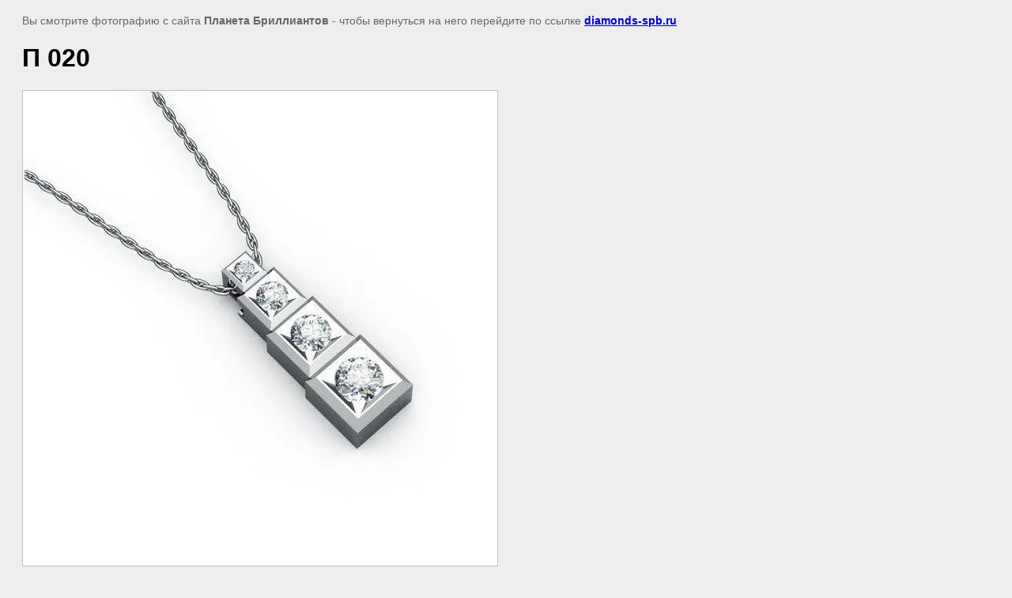

--- FILE ---
content_type: text/html; charset=utf-8
request_url: https://www.diamonds-spb.ru/kulony-i-podveski/image/imxt-rx8doe
body_size: 2345
content:
<html>
<head>
<meta name="yandex-verification" content="5310b46ef8e6796c" />
<link rel='stylesheet' type='text/css' href='/shared/highslide-4.1.13/highslide.min.css'/>
<script type='text/javascript' src='/shared/highslide-4.1.13/highslide.packed.js'></script>
<script type='text/javascript'>
hs.graphicsDir = '/shared/highslide-4.1.13/graphics/';
hs.outlineType = null;
hs.showCredits = false;
hs.lang={cssDirection:'ltr',loadingText:'Загрузка...',loadingTitle:'Кликните чтобы отменить',focusTitle:'Нажмите чтобы перенести вперёд',fullExpandTitle:'Увеличить',fullExpandText:'Полноэкранный',previousText:'Предыдущий',previousTitle:'Назад (стрелка влево)',nextText:'Далее',nextTitle:'Далее (стрелка вправо)',moveTitle:'Передвинуть',moveText:'Передвинуть',closeText:'Закрыть',closeTitle:'Закрыть (Esc)',resizeTitle:'Восстановить размер',playText:'Слайд-шоу',playTitle:'Слайд-шоу (пробел)',pauseText:'Пауза',pauseTitle:'Приостановить слайд-шоу (пробел)',number:'Изображение %1/%2',restoreTitle:'Нажмите чтобы посмотреть картинку, используйте мышь для перетаскивания. Используйте клавиши вперёд и назад'};</script>

            <!-- 46b9544ffa2e5e73c3c971fe2ede35a5 -->
            <script src='/shared/s3/js/lang/ru.js'></script>
            <script src='/shared/s3/js/common.min.js'></script>
        <link rel='stylesheet' type='text/css' href='/shared/s3/css/calendar.css' /><link rel="icon" href="/favicon.ico" type="image/x-icon">
<link rel="apple-touch-icon" href="/touch-icon-iphone.png">
<link rel="apple-touch-icon" sizes="76x76" href="/touch-icon-ipad.png">
<link rel="apple-touch-icon" sizes="120x120" href="/touch-icon-iphone-retina.png">
<link rel="apple-touch-icon" sizes="152x152" href="/touch-icon-ipad-retina.png">
<meta name="msapplication-TileImage" content="/touch-w8-mediumtile.png"/>
<meta name="msapplication-square70x70logo" content="/touch-w8-smalltile.png" />
<meta name="msapplication-square150x150logo" content="/touch-w8-mediumtile.png" />
<meta name="msapplication-wide310x150logo" content="/touch-w8-widetile.png" />
<meta name="msapplication-square310x310logo" content="/touch-w8-largetile.png" />

<title>П 020 | Кулоны и подвески</title>
<!-- assets.top -->
<meta property="og:image" content="https://www.diamonds-spb.ru/thumb/2/4reAWh-Lw929adsGoedZ8Q/350r350/d/imxt__rX8DoE.jpg">
<meta name="twitter:image" content="https://www.diamonds-spb.ru/thumb/2/4reAWh-Lw929adsGoedZ8Q/350r350/d/imxt__rX8DoE.jpg">
<meta property="og:image:type" content="image/jpeg">
<meta property="og:image:width" content="350">
<meta property="og:image:height" content="350">
<meta property="og:type" content="website">
<meta property="og:url" content="https://www.diamonds-spb.ru/kulony-i-podveski/image/imxt-rx8doe">
<meta property="og:site_name" content="Ювелирная мастерская Планета Бриллиантов">
<meta property="vk:app_id" content="https://vk.com/planeta_brilliantov">
<meta name="twitter:card" content="summary">
<!-- /assets.top -->

<meta name="description" content="П 020 | Кулоны и подвески">
<meta name="keywords" content="П 020 | Кулоны и подвески">
<meta name="robots" content="all">
<meta name="revisit-after" content="31 days">
<meta http-equiv="Content-Type" content="text/html; charset=UTF-8">
<meta name="viewport" content="width=device-width, initial-scale=1.0, maximum-scale=1.0, user-scalable=no">

<style>
body, td, div { font-size:14px; font-family:arial; }
p { color: #666; }
body { padding: 10px 20px; }
a.back { font-weight: bold; color: #0000cc; text-decoration: underline; }
img { border: 1px solid #c0c0c0; max-width: 100%;width: auto;height: auto;}
div { width: 700px; }
h1 { font-size: 32px; }
</style>

</head>

<body bgcolor="#eeeeee" text="#000000">

<p>Вы смотрите фотографию с сайта <strong>Планета Бриллиантов</strong> -
чтобы вернуться на него перейдите по ссылке <a class="back" href="javascript:history.go(-1)">diamonds-spb.ru</a></p>

<h1>П 020</h1>




<img src="/d/imxt__rX8DoE.jpg" width="600" height="600"  alt="П 020" />

<br/><br/>

&copy; <a class="back" href="http://diamonds-spb.ru/">Планета Бриллиантов</a>
<br/><br/>


<!-- assets.bottom -->
<!-- </noscript></script></style> -->
<script src="/my/s3/js/site.min.js?1768224484" ></script>
<script src="/my/s3/js/site/defender.min.js?1768224484" ></script>
<script >/*<![CDATA[*/
var megacounter_key="1d813586173053f4d1a71d1bb57a39cb";
(function(d){
    var s = d.createElement("script");
    s.src = "//counter.megagroup.ru/loader.js?"+new Date().getTime();
    s.async = true;
    d.getElementsByTagName("head")[0].appendChild(s);
})(document);
/*]]>*/</script>
<script >/*<![CDATA[*/
$ite.start({"sid":817079,"vid":820905,"aid":941918,"stid":4,"cp":21,"active":true,"domain":"diamonds-spb.ru","lang":"ru","trusted":false,"debug":false,"captcha":3,"onetap":[{"provider":"vkontakte","provider_id":"51946433","code_verifier":"DmIdZTWYZZON0ZclzGyljE4Oj5M0UMNjmYUWMUTM0iF"}]});
/*]]>*/</script>
<!-- /assets.bottom -->
</body>
</html>

--- FILE ---
content_type: text/javascript
request_url: https://counter.megagroup.ru/1d813586173053f4d1a71d1bb57a39cb.js?r=&s=1280*720*24&u=https%3A%2F%2Fwww.diamonds-spb.ru%2Fkulony-i-podveski%2Fimage%2Fimxt-rx8doe&t=%D0%9F%20020%20%7C%20%D0%9A%D1%83%D0%BB%D0%BE%D0%BD%D1%8B%20%D0%B8%20%D0%BF%D0%BE%D0%B4%D0%B2%D0%B5%D1%81%D0%BA%D0%B8&fv=0,0&en=1&rld=0&fr=0&callback=_sntnl1768424309707&1768424309707
body_size: 85
content:
//:1
_sntnl1768424309707({date:"Wed, 14 Jan 2026 20:58:29 GMT", res:"1"})